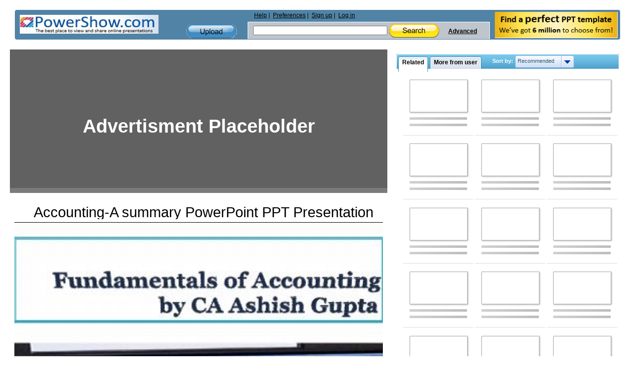

--- FILE ---
content_type: text/html; charset=utf-8
request_url: https://www.google.com/recaptcha/api2/aframe
body_size: 260
content:
<!DOCTYPE HTML><html><head><meta http-equiv="content-type" content="text/html; charset=UTF-8"></head><body><script nonce="fjJ8zLtH2kTEOR9GKbNOKg">/** Anti-fraud and anti-abuse applications only. See google.com/recaptcha */ try{var clients={'sodar':'https://pagead2.googlesyndication.com/pagead/sodar?'};window.addEventListener("message",function(a){try{if(a.source===window.parent){var b=JSON.parse(a.data);var c=clients[b['id']];if(c){var d=document.createElement('img');d.src=c+b['params']+'&rc='+(localStorage.getItem("rc::a")?sessionStorage.getItem("rc::b"):"");window.document.body.appendChild(d);sessionStorage.setItem("rc::e",parseInt(sessionStorage.getItem("rc::e")||0)+1);localStorage.setItem("rc::h",'1766954877186');}}}catch(b){}});window.parent.postMessage("_grecaptcha_ready", "*");}catch(b){}</script></body></html>

--- FILE ---
content_type: application/javascript
request_url: https://www.powershow.com/js/common.min.js?v=9.0.1
body_size: 5898
content:
function more(e){$("#"+e+" .more").hide(),$("#"+e+" .less").show(),$("#"+e+" .dots").hide(),$("#"+e+" .secondpart").show()}function less(e){$("#"+e+" .more").show(),$("#"+e+" .less").hide(),$("#"+e+" .dots").show(),$("#"+e+" .secondpart").hide()}function log(e){try{console.log(e)}catch(t){}}function ChangeSource(e,t,n,o){e.attr("src",t.replace(".th.jpg",".th"+n+".jpg")),n<o&&setTimeout(function(){ChangeSource(e,t,n+1,o)},2e3)}function bindSlideShow(){return!1}function addthisScriptReady(){try{addthis.addEventListener?addthis.addEventListener("addthis.menu.share",eventHandler):addthis.attachEvent("addthis.menu.share",eventHandler)}catch(e){}}(void 0===window.onloadFuncs||"object"!=typeof window.onloadFuncs)&&(window.onloadFuncs=[]),window.onloadFuncs.push(function(){}),window.onerror=function(){};var cookiesFunc=function(){function e(){return!!document.cookie}function t(e){for(var t=e+"=",n=document.cookie.split(";"),o=0;o<n.length;o++){for(var a=n[o];" "==a.charAt(0);)a=a.substring(1);if(0==a.indexOf(t))return a.substring(t.length,a.length)}return""}function n(e,t,n){var o=new Date;o.setTime(o.getTime()+864e5*n);var a=o.toUTCString();document.cookie=e+"="+t+";expires="+a+";path=/;secure"}return{checkCookiesEnabled:e,getCookie:t,setCookie:n}}();function processCookies(){var e=!1;window.setInterval(function(){void 0!=cookiesFunc&&void 0!==cookiesFunc&&!1==e&&runProcessCookies()&&(e=!0)},5e3)}function runProcessCookies(){if(!cookiesFunc.checkCookiesEnabled)return!1;if(cookiesFunc.getCookie("LAST_URL")&&cookiesFunc.setCookie("PREV_URL",cookiesFunc.getCookie("LAST_URL"),3650),cookiesFunc.setCookie("LAST_URL",window.location.pathname,3650),cookiesFunc.getCookie("LAND1")?cookiesFunc.setCookie("LAND2",window.location.pathname,3650):cookiesFunc.setCookie("LAND1",window.location.pathname,3650),cookiesFunc.getCookie("TIME1")?cookiesFunc.setCookie("TIME2",Date.now()/1e3,3650):cookiesFunc.setCookie("TIME1",Date.now()/1e3,3650),cookiesFunc.getCookie("VARNISH")){var e=cookiesFunc.getCookie("VARNISH");if(!e)return!1;var t=e.split(":::");$.each(t,function(e){"REFERER"==(cookieArr=(cookieStr=t[e]).split("::"))[0]&&(cookiesFunc.getCookie("REERER1")?cookiesFunc.setCookie("REFERER2",cookieArr[1],3650):cookiesFunc.setCookie("REFERER1",cookieArr[1],3650)),"SS_USER_TYPE"!=cookieArr[0]||cookiesFunc.getCookie("SS_USER_TYPE")||cookiesFunc.setCookie("SS_USER_TYPE",cookieArr[1],3650)}),varnishCookie=cookiesFunc.getCookie("VARNISH"),cookiesFunc.setCookie("VARNISH",null,0)}return!0}function readCookie(e){for(var t=e+"=",n=document.cookie.split(";"),o=0;o<n.length;o++){for(var a=n[o];" "==a.charAt(0);)a=a.substring(1,a.length);if(0==a.indexOf(t))return a.substring(t.length,a.length)}return null}function setVideoAdCookies(e){if(void 0==cookiesFunc||void 0===cookiesFunc||!cookiesFunc.checkCookiesEnabled)return!1;var t=1;if(cookiesFunc.getCookie("VIDEO_AD_SHOW")){if("1"==cookiesFunc.getCookie("VIDEO_AD_SHOW")&&e>1&&(t=2),"2"==cookiesFunc.getCookie("VIDEO_AD_SHOW")&&e>2&&(t=3),"3"==cookiesFunc.getCookie("VIDEO_AD_SHOW")&&e>2)return!1}else e>2&&(t=3);cookiesFunc.setCookie("VIDEO_AD_SHOW",t,1e3)}function countVideoAds(e){if(void 0==cookiesFunc||void 0===cookiesFunc||!cookiesFunc.checkCookiesEnabled)return!1;cookiesFunc.setCookie("VIDEO_AD_SHOW",e+1,1e3)}function nextFade(e,t,n){setTimeout(function(){var o=t+1;o>=e.length&&(o=0),(!n||(0!=t||"SKIP"!=$.cookie("SLIDESHOW_AD_SKIP"))&&(1!=t||"SKIP"==$.cookie("SLIDESHOW_AD_SKIP")))&&$(e[t]).fadeOut(1e3,function(){$(e[o]).fadeIn(1e3,nextFade(e,o,n))})},5e3)}jQuery(function(){jQuery.blink=function(e,t){jQuery("#alert_message").text(e).alignCenter().show(),setTimeout(function(){jQuery("#alert_message").hide().text("")},1e3*t)},jQuery.fn.alignCenter=function(){var e=Math.max(15,parseInt(jQuery(window).width()/2-jQuery(this).innerWidth()/2)),t=Math.max(15,parseInt(jQuery(window).height()/2-jQuery(this).innerHeight()/2));return jQuery(this).css({top:t+"px",left:e+"px"})},jQuery.fn.ajaxPaginator=function(e){var t=this,n=t.data("ajaxbox-options");if(!n||!n.pagination)return!1;var o=$(n.pagination.controller);if("refreshPage"==e){t.ajaxBox(n);return}return"isActive"==e?$(".currentpage:visible").length>0:(e.pageCount>1?o.show():o.hide(),o.children().unbind(),e.previous?($(".prevpage",o).bind("click",function(){location.href="#"+e.previous,n.request.p=e.previous,t.ajaxBox(n),loadLazy()}).children(".arrow").removeClass("disabled"),$(".prevpage",o).bind("click",function(){}).children(".arrows").removeClass("disabled")):($(".prevpage",o).children(".arrow").addClass("disabled"),$(".prevpage",o).children(".arrows").addClass("disabled")),e.next?($(".nextpage",o).bind("click",function(){location.href="#"+e.next,n.request.p=e.next,t.ajaxBox(n),loadLazy()}).children(".arrow").removeClass("disabled"),$(".nextpage",o).bind("click",function(){}).children(".arrows").removeClass("disabled")):($(".nextpage",o).children(".arrow").addClass("disabled"),$(".nextpage",o).children(".arrows").addClass("disabled")),$(".currentpage",o).change(function(){var o=parseInt($(this).val());o!=e.current&&o>=e.first&&o<=e.last&&(location.href="#"+o,e.current=n.request.p=o,t.ajaxBox(n))}).click(function(){$(this).select()}).keypress(function(e){13===e.which&&(e.preventDefault(),$(this).blur().trigger("change"))}),$(".currentpage",o).val(e.current),$(".totalpages",o).text(e.pageCount),n.pagination.listing&&(e.totalItemCount>0?$(n.pagination.listing).html("<strong>"+e.firstItemNumber+"-"+e.lastItemNumber+"</strong> of <strong>"+e.totalItemCount+"</strong>").show():$(n.pagination.listing).hide()),n.pagination.callback&&n.pagination.callback(e),this)},jQuery.fn.extend({ajaxForm:function(e){return AppForm.enable(this,e),this},ajaxBox:function(e){return AppAjaxBox.init(this,e||null),this}})});var AppAjaxBox={init:function(e,t){if(null!==t?e.data("ajaxbox-options",t):t=e.data("ajaxbox-options"),!(e.data("ajaxbox-process")||e.data("ajaxbox-error")))return jQuery.ajax({beforeSend:function(){e.data("ajaxbox-process",!0),AppAjaxBox.enable(e)},complete:function(t){e.data("ajaxbox-process",!1),AppAjaxBox.disable(e)},error:function(t){0!==t.status&&(e.data("ajaxbox-error",!0),AppAjaxBox.disable(e),jQuery.blink("Application error",5))},url:t.url,cache:!1,type:"get",data:t.request,dataType:"html",success:function(n,o,a){("featured"===t.request.format||"related"===t.request.format)&&void 0===t.request.p?($(".placeholder-featured").replaceWith(a.responseText),loadLazy()):(e.empty(),e.append(a.responseText).show());var r=e[0].querySelector("#run_after_request");if(null!==r){var s=document.createElement("script");s.type="text/javascript",s.text=r.text,document.getElementsByTagName("head")[0].appendChild(s),loadLazy()}}}),this},enable:function(e){jQuery("#loading").clone().attr("id","_loading_"+e[0].id).appendTo(e).show()},disable:function(e){jQuery("#_loading_"+e[0].id).remove(),loadLazy()}},ajaxLoading={enable:function(e){e?jQuery("#loading").alignCenter(e).show():jQuery("#loading").alignCenter().show()},disable:function(e){jQuery("#loading").hide()}},AppForm={enable:function(e,t){e.bind("ajax-submit",function(e){AppForm.submit(this,t)}),jQuery(".ajax_submit",e).click(function(t){if(t.preventDefault(),jQuery(".ajax_submit",e).hasClass("disabled"))return(agent=jQuery.browser).msie?t.cancelBubble=!0:t.stopPropagation(),!1;e.trigger("ajax-submit")}),"AppPopup.close"==t.cancel&&jQuery(".ajax_cancel",AppPopup.container).click(function(e){e.preventDefault(),AppPopup.close()})},submit:function(form,options){var $form=jQuery(form);if(!($form.data("ajaxform-process")||$form.data("ajaxform-error"))){if(void 0===options.upload&&(options.upload=!0),options.upload&&0!==$form.find("input[type=file]").length){var uid=form.id+"_container",iframe=jQuery("<iframe src='javascript:false;' id='"+uid+"' name="+uid+" style='display:none' />");iframe.appendTo("body"),form.action=options.action,form.target=uid,form.method="post",form.enctype="multipart/form-data",$form.data("ajaxform-process",!0),form.submit(),iframe.load(function(){$form.data("ajaxform-process",!1);var response=$(this).contents().text();if(""===jQuery.trim(response)){var xhr={result:!1,response:{},request:{}};jQuery.blink("Application error",5)}else try{var xhr=eval("("+response+")")}catch(e){log(response);var xhr={result:!1,response:{},request:{}};jQuery.blink("Application error",5)}AppForm.response($form,xhr.response),options.callback&&options.callback(xhr),setTimeout(function(){iframe.remove()},0)})}else{var request={};jQuery.each(form.elements,function(e,t){var n=t.name,o=t.type,a=t.tagName.toLowerCase();n&&!t.disabled&&"reset"!=o&&"button"!=o&&"submit"!=o&&"file"!=o&&("checkbox"!=o&&"radio"!=o||t.checked)&&("select"!=a||-1!=t.selectedIndex)&&(request[t.name]=t.value)}),options.request&&jQuery.extend(request,options.request),jQuery.ajax({beforeSend:function(){$form.data("ajaxform-process",!0),ajaxLoading.enable($form)},complete:function(e){$form.data("ajaxform-process",!1),ajaxLoading.disable($form)},error:function(){$form.data("ajaxform-error",!0),jQuery.blink("Application error",5)},url:options.action,cache:!1,type:"post",data:request,dataType:"json",success:function(e){AppForm.response($form,e.response),options.callback&&options.callback(e)}})}}},response:function(e,t){e.parent().prev().hide().empty(),jQuery("div.error",e).removeClass("error").addClass("noerrors").next().hide().empty(),jQuery.each(t,function(t,n){var o='<ul class="errors">';jQuery.each(n,function(e,t){o+="<li>"+t+"</li>"}),o+="</ul>","form"!==t?jQuery("."+t+"_errors",e).html(o).show().prev().removeClass("noerrors").addClass("error"):$("#"+e[0].id+"_errors").html(o).show()})}},AppEffects={blockToggle:function(e){jQuery(".arrow",e).toggleClass("arrow-open").toggleClass("arrow-closed"),jQuery(e).next().slideToggle("slow")},slideToggle:function(e){"string"==typeof e&&jQuery(e).slideToggle("fast")},buttonToggle:function(e){jQuery(e).hasClass("disabled")||jQuery(":first",e).toggleClass("upstate").toggleClass("downstate")},buttonUpState:function(e){jQuery(e).hasClass("upstate")||jQuery(":first",e).addClass("upstate")},tooltip:function(e,t){jQuery(e).after(' (<span class="moreinfo">More info...</span>)').next().bind("mouseenter mouseleave",function(){jQuery(t).toggle()})}},AppAjax={get:function(e,t){if(t.url){var n=jQuery(e),o=e.id,a=t.request||null,r=t.url;n.data(o+"process")||n.data(o+"error")||$.ajax({beforeSend:function(){n.data(o+"process",!0),t.disableprogressbar||ajaxLoading.enable()},complete:function(e){n.data(o+"process",!1),t.continueprogressbar||ajaxLoading.disable()},error:function(e){0!==e.status&&(n.data(o+"error",!0),jQuery.blink("Application error",5))},url:r,cache:!1,type:"get",data:a,dataType:"json",success:function(e){t.callback&&t.callback(e)}})}}},AppPopup={container:null,open:function(e,t){null!==this.container&&this.close();var n=t||{};jQuery("#opaco").height(jQuery(document).height()).show().fadeTo("slow",.7),this.container=jQuery("#popup"),jQuery.ajax({beforeSend:function(){AppPopup.enable()},complete:function(e){AppPopup.disable()},error:function(e){0!==e.status&&(jQuery.blink("Application error",5),AppPopup.disable())},url:"/"+e.replace(/_/g,"/"),cache:!1,data:n,dataType:"html",success:function(e){AppPopup.container.html(e),AppPopup.alignCenter(AppPopup.container),AppPopup.container.show(),jQuery(document).bind("keyup",AppPopup.keyPress)}})},close:function(){null!==this.container&&(this.container.hide().empty(),this.container=null,jQuery("#opaco").hide(),jQuery(document).unbind("keyup",AppPopup.keyPress))},keyPress:function(e){27==e.which&&AppPopup.close()},enable:function(){jQuery("#loading").alignCenter().show()},disable:function(){jQuery("#loading").hide()},alignCenter:function(e){var t=Math.max(15,parseInt(jQuery(window).width()/2-jQuery(e).innerWidth()/2)),n=Math.max(15,parseInt(jQuery(window).height()/2-jQuery(e).innerHeight()/2)),o=parseInt(jQuery(window).scrollTop());return n+=o,jQuery(e).css({top:n+"px",left:t+"px"})}};function sendPresentation(e,t){1===e?($.get("/presentation/"+t+"/send?default=1"),$.getJSON("/presentation/ajaxsend",{id:t},function(e){if(e){var t="I think you'll want to see this "+e.product+": "+e.title,n="";e.additional.length&&(n=e.additional),location.replace("mailto:?subject="+t+"&body="+e.url+"?r=em%0D%0A%0D%0A"+n)}})):top.location.href="/presentation/"+t+"/send"}function countersContent(e,t){var n="";$("#related_content").length&&$("#related_content").find(".item").each(function(e,t){n=n+"-"+this.id.replace("item","")}),$("#presenter-counters").ajaxBox({url:"/statistic/counters",request:{pid:e,uid:t,pids:n}})}function toggle_visibility(e){var t=document.getElementById(e);if(0==t.style.maxHeight||"0px"==t.style.maxHeight?(t.style.overflow="visible",t.style.maxHeight="3000px"):(t.style.maxHeight=0,t.style.overflow="hidden"),"addtocarttable_outer"==e){var t=document.getElementById("addtocarttable_expand");t.style.opacity="0.1",toggle_visibility("addtocarttable_expand")}return!1}var infoClick={hidePopup:function(e){var t=e.target||e.srcElement;if(void 0===t||void 0===t.id||""==t.id)return!1;t.id.style.display="none"},addClickEvent:function(e){var t=e.target||e.srcElement,n="";if(void 0===t||void 0===t.id||""==t.id){if(void 0===t.parentNode||void 0===t.parentNode.id||""==t.parentNode.id){if(0==t.parentNode.children.length.children||void 0===t.parentNode.children[0]||void 0===t.parentNode.children[0].id||""==t.parentNode.children[0].id)return!1;n=t.parentNode.children[0].id}else n=t.parentNode.id}else n=t.id;if(0>n.indexOf("tooltip"))return!1;var o="";return o=0==n.indexOf("tooltip")?n.substring(8):n+"_content",document.getElementById(o).style.display="block"==document.getElementById(o).style.display?"none":"block",document.getElementById(o).removeEventListener&&document.getElementById(o).removeEventListener("click",infoClick.hidePopup,!1),document.getElementById(o).style.display="block",document.getElementById(o).addEventListener("click",infoClick.hidePopup,!1),!1},addInfoClickEvent:function(){for(var e=document.querySelectorAll(".moreinfo"),t=0;t<e.length;t++)e[t].removeEventListener&&e[t].removeEventListener("click",infoClick.addClickEvent,!1),document.addEventListener&&e[t].addEventListener("click",infoClick.addClickEvent,!1);e=document.querySelectorAll(".moreinfo-simple");for(var t=0;t<e.length;t++)e[t].removeEventListener&&e[t].removeEventListener("click",infoClick.addClickEvent,!1),document.addEventListener&&e[t].addEventListener("click",infoClick.addClickEvent,!1)}};if(document.addEventListener?document.addEventListener("DOMContentLoaded",function(e){infoClick.addInfoClickEvent()}):document.attachEvent&&document.attachEvent("onreadystatechange",function(){"complete"===document.readyState&&infoClick.addInfoClickEvent()}),navigator.userAgent.match(/IEMobile\/10\.0/)){var msViewportStyle=document.createElement("style");msViewportStyle.appendChild(document.createTextNode("@-ms-viewport{width:auto!important}")),document.getElementsByTagName("head")[0].appendChild(msViewportStyle)}function isIE(){var e=window.navigator.userAgent,t=e.indexOf("MSIE "),n=e.indexOf("Trident/");return t>0||n>0}function loadLazy(e){if(!isIE()){e="undefined"===e||!1===e?null:e;var t,n=new IntersectionObserver(function(e,t){e.forEach(function(e){if(e.isIntersecting){var n=e.target;n.src=n.dataset.src,n.classList.remove("lazyload"),n.classList.add("lazyloaded"),t.unobserve(n)}})},{root:e});document.querySelectorAll("img.lazyload").forEach(function(e){n.observe(e)})}}jQuery(function(){function e(e){jQuery.blink(e,5)}function t(e){e?ajaxLoading.enable("opaco"):ajaxLoading.disable("opaco")}var n=function(){var n=this;function o(e){n.answer=e}function a(n){if(t(!1),n.indexOf("resultOk")>=1){var o=document.getElementById("favorite_template_btn");null!=o&&(o.style.color="#aaa"),e("Thank you",5);var a=document.getElementById("feedback_container");null!=a&&(setTimeout(function(){a.style.maxHeight="0"},3e3),setTimeout(function(){a.style.display="none"},5e3))}else{var r=!0;if(console.log(n),n.indexOf("errorText")>=1)try{var s=JSON.parse(n);console.log(s),s.errorText&&(e(s.errorText,3),r=!1)}catch(l){}r&&e("Error occurred during adding your feedback.",3)}return!1}function r(e,t){var n=document.getElementById(e),o=n.getAttribute("data-answer"),r=n.getAttribute("href");return"#"!=r&&r.length>1&&o.length>1&&(ajaxRequest.doRequest(r,a),jQuery.get(r,a)),n.setAttribute("href","#"),t.preventDefault&&t.preventDefault(),t.returnValue=!1,!1}function s(e,t){n.answer="",$(".feedbackAnswerBtn").each(function(){$(this).css("border-color","#999"),$(this).css("color","initial")}),document.getElementById("form_feedback_text").style.borderColor="#999"}function l(e,t){var o=document.getElementById(e),a=o.getAttribute("data-answer"),r=document.getElementById("feedback_text");return null==r||void 0==r?(t.preventDefault&&t.preventDefault(),t.returnValue=!1,!1):(r.style.maxHeight=0,r.style.overflow="hidden",feedback_link_message.style.maxHeight=0,feedback_link_message.style.overflow="hidden",setTimeout(function(){r.style.overflow="visible",r.style.maxHeight="1000px",s();var e=document.getElementById("form_feedback_text");o.style.borderColor="#BFDEFF","yes"==a&&(n.answer="yes",e.style.borderColor="#BFDEFF",o.style.borderColor="#BFDEFF",o.style.color="#BFDEFF"),"no"==a&&(n.answer="no",e.style.borderColor="#FFBFBF",o.style.borderColor="#FFBFBF",o.style.color="#FFBFBF")},800),t.preventDefault&&t.preventDefault(),t.returnValue=!1,!1)}function c(){var e=document.getElementById("feedback_text");return e.style.maxHeight="0",e.style.overflow="hidden",setTimeout(function(){var e=document.getElementById("feedback_link_message");e.style.overflow="visible",e.style.maxHeight="1000px"},800),s(),evt.preventDefault&&evt.preventDefault(),evt.returnValue=!1,!1}function d(e,t){var o="/feedback";if("#"!=o&&o.length>1){var r=document.getElementById("form_feedback_text"),s=encodeURIComponent(r.value),l="form_backurl="+encodeURIComponent(window.location.href)+"&"+r.name+"="+s;n.answer&&(l+="&form_answer="+n.answer);var c=document.getElementById("form_feedback_question");void 0!=c&&void 0!=c.value&&(l+="&form_feedback_question="+c.value),jQuery.post(o,l,a,"text")}return t.preventDefault&&t.preventDefault(),t.returnValue=!1,!1}return{setAnswer:o,doFeedback:r,submitFeedback:d,textShow:l,textHide:c}}();function o(e,t){return n.submitFeedback($(this).attr("id"),t)}$(".feedbackAnswerBtn").click(function(e){return n.textShow($(this).attr("id"),e)}),$("#feedback_form_cancel").click(function(e){return n.textHide($(this).attr("id"),e)}),$("#feedback_form_submit").click(function(e){return n.submitFeedback($(this).attr("id"),e)}),$("#feedback_yes").click(function(e){return n.setAnswer("yes"),n.submitFeedback($(this).attr("id"),e)})});var handleSearchSubmit=function(){function e(){var e=document.querySelector("#search_submit_button"),t=document.querySelector("#search_phrase");null!==e&&e.addEventListener("click",function(e){e.preventDefault();var t=document.querySelector("#search_phrase"),n=document.querySelector("#search_url"),o="";if(null!==t&&null!==n){var a=t.value.replace(/ /g,"_");a=a.replace(/["']/g,""),o="https://"+location.hostname+"/"+n.value+a,window.location=o}}),null!==t&&t.addEventListener("keypress",function(e){if("Enter"===e.key){event.preventDefault();var t=document.querySelector("#search_phrase"),n=document.querySelector("#search_url"),o="";if(null!==t&&null!==n){var a=t.value.replace(/ /g,"_");a=a.replace(/["']/g,""),o="https://"+location.hostname+"/"+n.value+a,window.location=o}}})}return{run:e}}();function runAdsObserver(){var e=document.querySelectorAll(".use-observer");if(null===e||0===e.length)return!1;let t=new MutationObserver(e=>{e.forEach(e=>{if("attributes"===e.type){let t=e.attributeName;if("data-ad-status"===t){let n=e.target.getAttribute(t);"filled"===n?(e.target.classList.remove("use-observer"),e.target.parentNode.classList.remove("use-observer"),e.target.parentNode.parentNode.classList.remove("use-observer"),e.target.parentNode.parentNode.parentNode.classList.remove("use-observer")):(e.target.nodeName.toLowerCase(),e.target.innerHTML='<div id="add_place_holder_id"><p>Advertisment Placeholder</p></div>')}}})});for(i=0;i<e.length;i++)t.observe(e[i],{attributes:!0,attributeFilter:["data-ad-status"]})}window.addEventListener("DOMContentLoaded",function(){handleSearchSubmit.run(),runAdsObserver()}),window.onload=function(){loadLazy(),window.addEventListener("message",function(e){if(0===e.origin.indexOf("https://s3.amazonaws.com")){var t=e.data;"audioff"==t&&cookiesFunc.setCookie("audio","off",1),"audion"==t&&cookiesFunc.setCookie("audio","on",1)}return!1});var e=window.innerWidth;if(e<=1260){var t=document.querySelectorAll("ins.adsbygoogle.searchPageAd");if(null!==t)for(var n=0;n<t.length;n++)null!==t[n]&&t[n].removeAttribute("data-ad-format")}if(e<=780){var t=document.querySelectorAll("ins.adsbygoogle");if(null!==t)for(var n=0;n<t.length;n++)null!==t[n]&&t[n].setAttribute("data-full-width-responsive",!0)}};